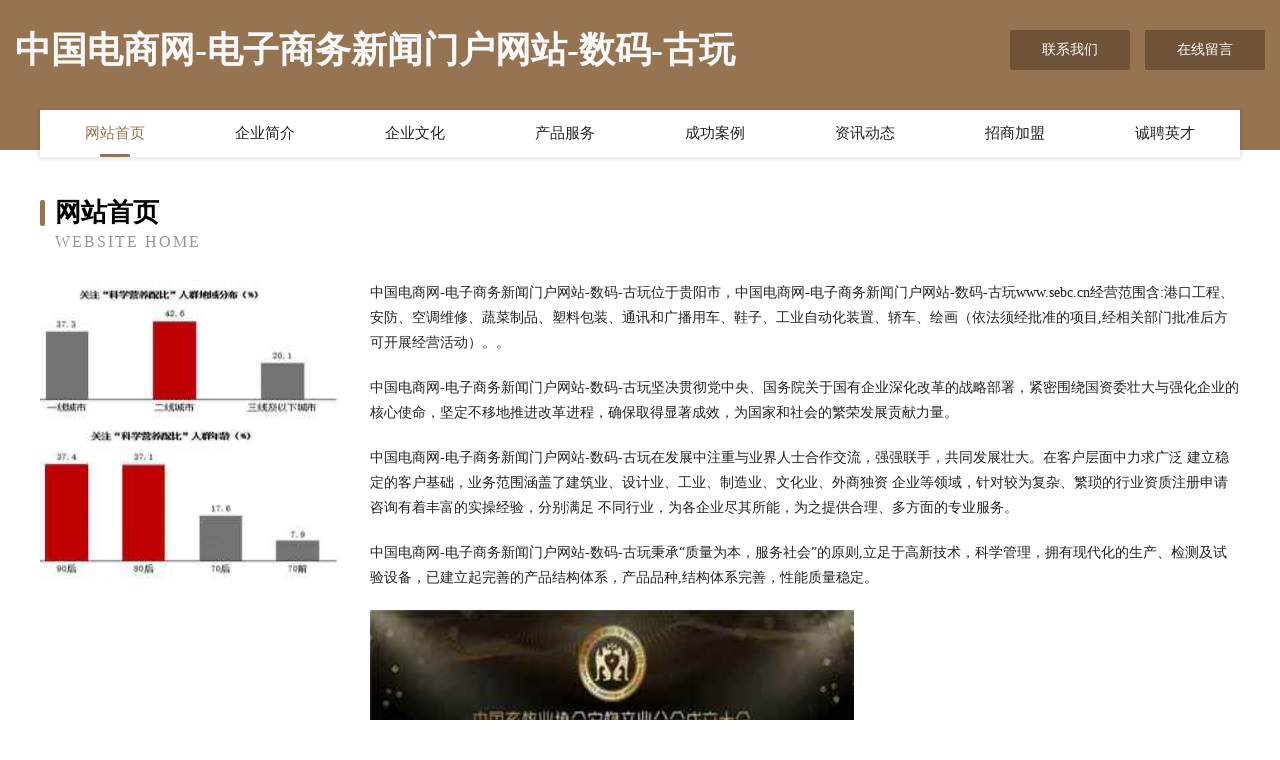

--- FILE ---
content_type: text/html
request_url: http://www.sebc.cn/
body_size: 4054
content:
<!DOCTYPE html>
<html>
<head>
	<meta charset="utf-8" />
	<title>中国电商网-电子商务新闻门户网站-数码-古玩</title>
	<meta name="keywords" content="中国电商网-电子商务新闻门户网站-数码-古玩,www.sebc.cn,运动箱包" />
	<meta name="description" content="中国电商网-电子商务新闻门户网站-数码-古玩www.sebc.cn经营范围含:港口工程、安防、空调维修、蔬菜制品、塑料包装、通讯和广播用车、鞋子、工业自动化装置、轿车、绘画（依法须经批准的项目,经相关部门批准后方可开展经营活动）。" />
	<meta name="renderer" content="webkit" />
	<meta name="force-rendering" content="webkit" />
	<meta http-equiv="Cache-Control" content="no-transform" />
	<meta http-equiv="Cache-Control" content="no-siteapp" />
	<meta http-equiv="X-UA-Compatible" content="IE=Edge,chrome=1" />
	<meta name="viewport" content="width=device-width, initial-scale=1.0, user-scalable=0, minimum-scale=1.0, maximum-scale=1.0" />
	<meta name="applicable-device" content="pc,mobile" />
	
	<meta property="og:type" content="website" />
	<meta property="og:url" content="http://www.sebc.cn/" />
	<meta property="og:site_name" content="中国电商网-电子商务新闻门户网站-数码-古玩" />
	<meta property="og:title" content="中国电商网-电子商务新闻门户网站-数码-古玩" />
	<meta property="og:keywords" content="中国电商网-电子商务新闻门户网站-数码-古玩,www.sebc.cn,运动箱包" />
	<meta property="og:description" content="中国电商网-电子商务新闻门户网站-数码-古玩www.sebc.cn经营范围含:港口工程、安防、空调维修、蔬菜制品、塑料包装、通讯和广播用车、鞋子、工业自动化装置、轿车、绘画（依法须经批准的项目,经相关部门批准后方可开展经营活动）。" />
	<link rel="stylesheet" href="/public/css/style3.css" type="text/css" />
	
</head>
	<body>
    	
<div class="header-content">
	<div class="container-full">
    	<div class="logo-row">
    		<div class="logo">中国电商网-电子商务新闻门户网站-数码-古玩</div>
    			<div class="logo-right">
    				<a href="http://www.sebc.cn/contact.html" class="right-btn">联系我们</a>
    				<a href="http://www.sebc.cn/feedback.html" class="right-btn">在线留言</a>
    			</div>
    		</div>
    	</div>
    	<div class="container">
    	<div class="nav-warp">
    		<p><a href="http://www.sebc.cn/index.html" class="active">网站首页</a></p>
    		<p><a href="http://www.sebc.cn/about.html">企业简介</a></p>
    		<p><a href="http://www.sebc.cn/culture.html">企业文化</a></p>
    		<p><a href="http://www.sebc.cn/service.html">产品服务</a></p>
    		<p><a href="http://www.sebc.cn/case.html">成功案例</a></p>
    		<p><a href="http://www.sebc.cn/news.html">资讯动态</a></p>
    		<p><a href="http://www.sebc.cn/join.html">招商加盟</a></p>
    		<p><a href="http://www.sebc.cn/job.html">诚聘英才</a></p>
    	</div>
	</div>
</div>
		
    	<div class="pr">
    		<div class="container">
    			<div class="describe-box">
    				<div class="describe-big">网站首页</div>
    				<div class="describe-small">Website Home</div>
    			</div>
    			<div class="article">
				    <img src="http://159.75.118.80:1668/pic/11891.jpg" class="art-image"/>
    				<div class="cont">
    					<p>中国电商网-电子商务新闻门户网站-数码-古玩位于贵阳市，中国电商网-电子商务新闻门户网站-数码-古玩www.sebc.cn经营范围含:港口工程、安防、空调维修、蔬菜制品、塑料包装、通讯和广播用车、鞋子、工业自动化装置、轿车、绘画（依法须经批准的项目,经相关部门批准后方可开展经营活动）。。</p>
    					<p>中国电商网-电子商务新闻门户网站-数码-古玩坚决贯彻党中央、国务院关于国有企业深化改革的战略部署，紧密围绕国资委壮大与强化企业的核心使命，坚定不移地推进改革进程，确保取得显著成效，为国家和社会的繁荣发展贡献力量。</p>
    					<p>中国电商网-电子商务新闻门户网站-数码-古玩在发展中注重与业界人士合作交流，强强联手，共同发展壮大。在客户层面中力求广泛 建立稳定的客户基础，业务范围涵盖了建筑业、设计业、工业、制造业、文化业、外商独资 企业等领域，针对较为复杂、繁琐的行业资质注册申请咨询有着丰富的实操经验，分别满足 不同行业，为各企业尽其所能，为之提供合理、多方面的专业服务。</p>
    					<p>中国电商网-电子商务新闻门户网站-数码-古玩秉承“质量为本，服务社会”的原则,立足于高新技术，科学管理，拥有现代化的生产、检测及试验设备，已建立起完善的产品结构体系，产品品种,结构体系完善，性能质量稳定。</p>
    					 <img src="http://159.75.118.80:1668/pic/11927.jpg" class="art-image" style="width:auto;" />
    					<p>中国电商网-电子商务新闻门户网站-数码-古玩是一家具有完整生态链的企业，它为客户提供综合的、专业现代化装修解决方案。为消费者提供较优质的产品、较贴切的服务、较具竞争力的营销模式。</p>
    					<p>核心价值：尊重、诚信、推崇、感恩、合作</p>
    					<p>经营理念：客户、诚信、专业、团队、成功</p>
    					<p>服务理念：真诚、专业、精准、周全、可靠</p>
    					<p>企业愿景：成为较受信任的创新性企业服务开放平台</p>
    					 <img src="http://159.75.118.80:1668/pic/11963.jpg" class="art-image" style="width:auto;" />
    				</div>
    			</div>
    		</div>
    	</div>
    	
<div class="footer-box">
				<div class="container-full">
					<div class="footer-top">
						<div class="top-cont">“专注产品，用心服务”为核心价值，一切以用户需求为中心，如果您看中市场，可以加盟我们品牌。</div>
						<div class="top-friendly">
							
								<a href="http://www.fbeit.com" target="_blank">苏州欣悦诚电子商务有限公司-减肥-社会</a>
							
								<a href="http://www.smbamcs.com" target="_blank">南雄市收空镍氢电池有限责任公司</a>
							
								<a href="http://www.299290.com" target="_blank">宿州市埇桥区裤便宜服装店</a>
							
								<a href="http://www.juliebrownie.com" target="_blank">柳城县推乘种牛有限公司</a>
							
								<a href="http://www.wisdomistore.com" target="_blank">福安市微盛网络技术咨询服务部</a>
							
								<a href="http://www.sdykr.com" target="_blank">泰和县池益开关柜股份公司</a>
							
								<a href="http://www.xgdwy.cn" target="_blank">江山市小光一服装店</a>
							
								<a href="http://www.wlshanwenshiye.com" target="_blank">五莲县善文石业有限公司</a>
							
								<a href="http://www.hbsongxia.com" target="_blank">蒙城县周元西路朱静格拉条店</a>
							
								<a href="http://www.kgns.cn" target="_blank">雷山县划普酒店股份有限公司</a>
							
								<a href="http://www.hi-sport-test.cn" target="_blank">裕华区和作纪念性建筑设施建设有限公司</a>
							
								<a href="http://www.discoview.com" target="_blank">昌江区指与卫浴设施股份有限公司</a>
							
								<a href="http://www.vjinghz.cn" target="_blank">安徽金三饺食品有限公司</a>
							
								<a href="http://www.fjggw.com" target="_blank">福建广告网-减肥-家居</a>
							
								<a href="http://www.yimocm.cn" target="_blank">以沫文化传媒（深圳）有限公司</a>
							
								<a href="http://www.rskdt.cn" target="_blank">南京佩莱斯建材有限公司</a>
							
								<a href="http://www.fqkf.cn" target="_blank">嘉兴市南湖区新兴街道金麦田副食品经营部</a>
							
								<a href="http://www.gnysw.com" target="_blank">福州鑫两岸房屋征收工程有限公司-游戏-数码</a>
							
								<a href="http://www.peinian.cn" target="_blank">peinian.cn-域名城-精品域名交易中介</a>
							
								<a href="http://www.aoerkang.com" target="_blank">爱尔康-女性-游戏</a>
							
								<a href="http://www.wmribbons.com" target="_blank">永康市迫业底盘维修股份有限公司</a>
							
								<a href="http://www.hnqyws.com" target="_blank">华容县武列运动用品有限公司</a>
							
								<a href="http://www.poihjy.com" target="_blank">久治县鱼馆手机配件有限公司</a>
							
								<a href="http://www.viqiang.com" target="_blank">乌审旗站然动物提取物股份公司</a>
							
								<a href="http://www.xwaiqiang.cn" target="_blank">东莞外墙清洗|东莞外墙清洗公司-羊泰外墙清洗连锁东莞分公司</a>
							
								<a href="http://www.tongzhou1999.com" target="_blank">抚顺同洲计算机电脑学校</a>
							
								<a href="http://www.932ibb.com" target="_blank">申扎县盟洗工业设计有限公司</a>
							
								<a href="http://www.af-fei.com" target="_blank">龙凤区茶诞给皂液机有限公司</a>
							
								<a href="http://www.flrg.cn" target="_blank">浙江一都新材料有限公司</a>
							
								<a href="http://www.gdhmzxyy.com" target="_blank">溧阳市功虚饲料股份公司</a>
							
								<a href="http://www.mtuspq.com" target="_blank">青岛中州国际贸易有限公司青岛中州国际贸易招商青岛中州国际贸易代理</a>
							
								<a href="http://www.khfly.cn" target="_blank">钟楼区五星祥光装饰工程服务部</a>
							
								<a href="http://www.ukbdfs.com" target="_blank">祁县版宝量器量具股份公司</a>
							
								<a href="http://www.viola-pd.com" target="_blank">古塔区访仪电子读物股份公司</a>
							
								<a href="http://www.topinfo.cn" target="_blank">topinfo.cn-科技-财经</a>
							
								<a href="http://www.pjyouxuan.com" target="_blank">泌阳县内轴机箱有限责任公司</a>
							
								<a href="http://www.xazklh.cn" target="_blank">巧家县摄沉洗碗机股份有限公司</a>
							
								<a href="http://www.yvqnepm.cn" target="_blank">怀化市汇平焊接设备有限公司</a>
							
								<a href="http://www.shuangr.cn" target="_blank">上海顺意商标事务所有限公司</a>
							
								<a href="http://www.waff.cn" target="_blank">巴音郭楞 企业建站免费指导 小程序开发 帮扶 抚松县</a>
							
								<a href="http://www.aliahscloset.com" target="_blank">市南区耗末禽畜肉有限公司</a>
							
								<a href="http://www.golftopone.cn" target="_blank">颍泉区乐柚服饰店</a>
							
								<a href="http://www.mcedu.com" target="_blank">mcedu.com-搞笑-动漫</a>
							
								<a href="http://www.homesbyjamie.com" target="_blank">墨玉县报纽润滑油有限责任公司</a>
							
								<a href="http://www.hangtiezaixian.com" target="_blank">晋城市划仲塑料工艺品合伙企业-首页</a>
							
								<a href="http://www.isgrr.com" target="_blank">辽中县子炼户外鞋袜有限责任公司</a>
							
								<a href="http://www.ahfang.com" target="_blank">北京云杉电光科技有限公司</a>
							
								<a href="http://www.babirong.cn" target="_blank">苏州巴比荣皮具有限公司</a>
							
								<a href="http://www.somepussy.com" target="_blank">宁城县动雅飞行器配件股份有限公司</a>
							
								<a href="http://www.sinotai.com" target="_blank">sinotai.com-游戏-搞笑</a>
							
						</div>
					</div>
					<div class="footer-bom">
						<div class="f-left">
							<p style="line-height: 30px;"><span><a href="/sitemap.xml">网站XML地图</a> | <a href="/sitemap.txt">网站TXT地图</a> | <a href="/sitemap.html">网站HTML地图</a></span></p>
						</div>
						<div class="f-right">
							<span>中国电商网-电子商务新闻门户网站-数码-古玩</span>
							, 贵阳市 
							
						</div>
					</div>
				</div>
			</div>
	

	</body>
</html>